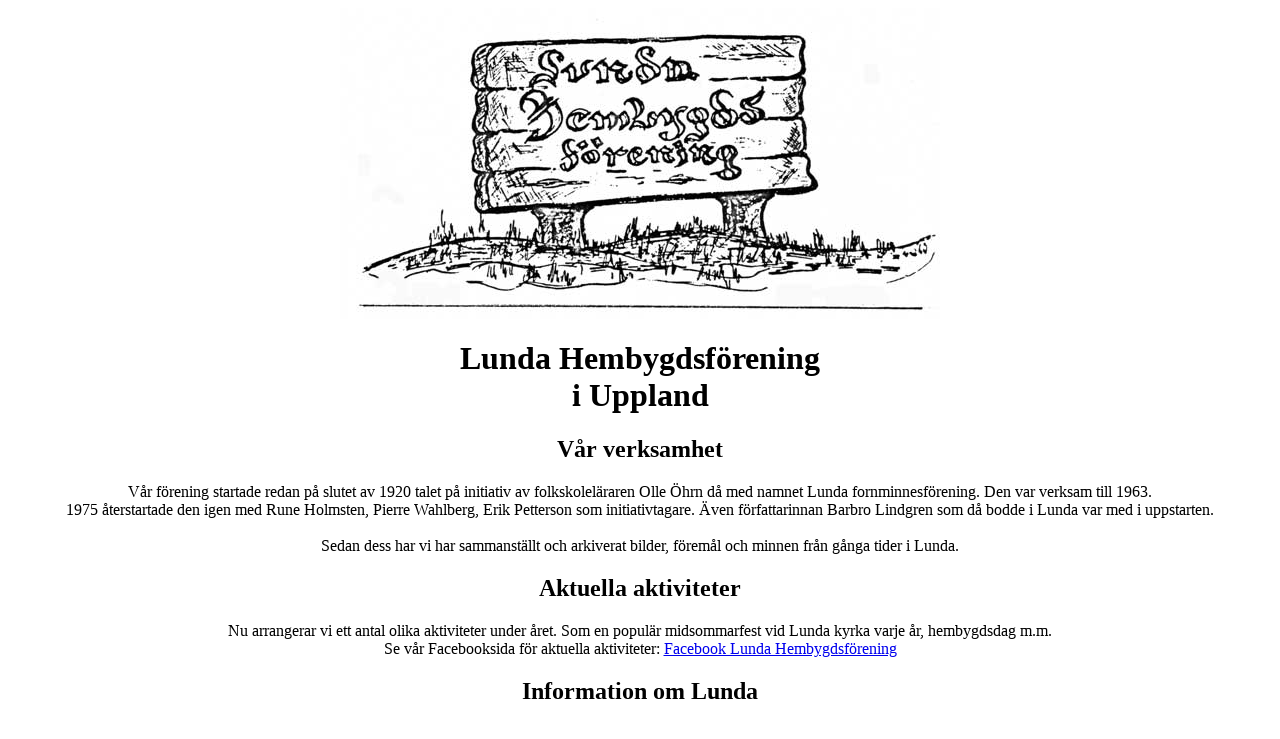

--- FILE ---
content_type: text/html
request_url: https://lundahembygdsforening.lundatolft.se/
body_size: 2130
content:
<html>
  <head>
    <meta content="text/html; charset=iso-8859-1" http-equiv="content-type">
    <meta name="generator" content="Adobe GoLive 5">
    <title>Lunda Hembygdsförening i Uppland</title>
    <link rel="stylesheet" href="http://www.lundatolft.se/style.css" type="text/css">
    <meta name="keywords" content="Lunda hembygdsförening i Uppland">
    <meta name="description" content="Lundatolft, Lunda församling, Seminghundra härad, Sigtuna kommun, Uppland, Runsten, Folklandstingstad,TIng, Hembygdsförening ">
  </head>
  <body>
    <center>
    <h1><img src="lundahbfloga-600-311.jpg" alt="" border="0" height="311" width="600"></h1>
    <h1>Lunda Hembygdsförening<br>
      i Uppland</h1>
    <h2>Vår verksamhet</h2>
    <p>Vår förening startade redan på slutet av 1920 talet på initiativ av
      folkskoleläraren Olle Öhrn då med namnet Lunda fornminnesförening. Den var
      verksam till 1963.<br>1975 återstartade den igen med Rune Holmsten, Pierre
      Wahlberg, Erik Petterson som initiativtagare. Även författarinnan Barbro
      Lindgren som då bodde i Lunda var med i uppstarten. 
      <br><br>
      Sedan dess har vi har sammanställt och arkiverat bilder, föremål och minnen från gånga tider i Lunda.
      <br></p>
      <h2>Aktuella aktiviteter</h2>
      <p>
      Nu arrangerar vi ett antal olika aktiviteter under året. Som en populär midsommarfest vid Lunda kyrka varje år, hembygdsdag m.m.
      <br>
      Se vår Facebooksida för aktuella aktiviteter: <a href="https://www.facebook.com/profile.php?id=100064757343873&locale=sv_SE">Facebook Lunda Hembygdsförening</a>
    <br>
    </p>
 <!--
    <h2>Program 2025</h2>
     <h3>Bouleturnering! 17/5 </h3>
     <p>Välkommna mellan Kl. 11-13 för att spela poch testa på. Vi tänder grillarna och spelar tillsammans.<br>
     Medtag eget fika och dryck. Mulitarenan är så klart också öppen om man vill spela lite fotboll.
     </p>
   
    <h3>Midsommarafton</h3>
    <p>Midsommarfirande 20/6, vid Kyrkan<br>
    Kl. 12 Börjar gudstjänsten vid Klockstapeln eller i Kyrkan beroende på väder.<br>
    Kl. 13 Avgår traktorerna och vi åker och plockar blommor. Har ni extra blommor hemma tag gärna med dem. <br>
    Kl. 14 Beräknar vi att vara tillbaka för att börja klä midsommarstången.<br>
    Kl. 15 Reser vi stången till musik och dansar runt midsommarstången, därefter blir det traditionella lekar<br>
    </p>
  
    <h3>Bakluckeloppis</h3>
    <p>Bakluckeloppis vid Lunda kyrkskola 30/8 10:00-15:00 Kostnad 100 kr per bil.<br>
    Kaffe finns att köpa. Anmäl vid intresse till Anki Eklund 0760 200408 eller anki.eklund@me.com.</p>
    
    <h3>Hembygdsdag</h3>
    <p>28/9 är det dags för Lunda hembygsdag.<br>
       Dagen startar kl 12 med gudstjänst i kyrkan sedan tipspromenad, lotter, live musik, information om Lundas Historia och kaffe. <br>
      Varmt välkomna!


  
    <h3>Höstträff!</h3>
    <p>
    Söndagen den 17 Oktober klockan 13.00 - 16.00
    anordnar vi en höstträff i Lunda kyrkolokaler 
    Muséet, och Bouleplanen är öppna för besökare. Ni kan även gå en tipsrunda samt köpa lotter under dagen. 
    Vi bjuder på mat och dryck samt att vi får underhållning i form av delar av Sigtuna Spelmän under maten.
    <br>Alla är HJÄRTLIGT VÄLKOMNA</p>
    -->
   <!-- <h3>Adventspyssel</h3>
   <p>I år kommer vi att vid den andra advent ha en pysselstund i Lundagården där alla är välkommna att göra sitt egna julpyssel, ta en kaffe och träffa lite folk.
    Medlemmar betalar 20 kr och övriga 50 kr, vi står för material och lokal, det går bra att bli medlem på plats.</p>
    <p>Lördagen 22 november kl 11.00 - 15.00 i kyrkskolan.<br>
    Utöver marknadsstånd, musikunderhållning, kaffeservering och korvgrillning.</p>
  
    <h3>Pysseldag </h3>
    <p>Kom och ta en kaffe och glögg med oss Måndagen den 22 November och pyssla lite inför julen</p>
 
    <h3>Årsmöte</h3>
    <p>Årsmöte hålls Söndagen den 15/3 2026 kl.13 Lundagården. </p>
  
    <br>
   --> 
    <h2>Information om Lunda </h2>
    <p>Se <a href="http://www.lundatolft.se" target="_top">www.lundatolft.se</a>
      för många bilder och information om gångna tiders Lunda.</p>
    <h2>Bli medlem!</h2>
    <p>För endast 100 kr per år och person blir du medlem och stöder vår
      förening. <br>Sätt in pengarna på postgiro: 832427-9 och ange avsändare. Du
      får då vårt medlemsblad. 
    <br><br>
      Se vårt första <a href="programbladNr1.PDF">medlemsblad</a>
       från 1984 </p>
    <h2>Kontakta</h2>
    <p> Ordförande: Anders Ellenius<br>
      tel: 0739-404949<br>
      epost: lundahembygdsforening@lundatolft.se</p>
      </center>
  </body>
</html>
